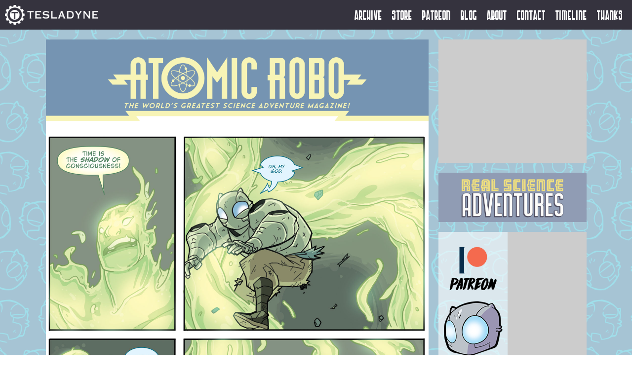

--- FILE ---
content_type: text/html; charset=UTF-8
request_url: https://www.atomic-robo.com/atomicrobo/v11ch5-page-8
body_size: 11894
content:
<!DOCTYPE html>
<html>
<head>

<link href="https://www.atomic-robo.com/comiccontrol/defaultstyles.css" rel="stylesheet" type="text/css" />
<link rel="shortcut icon" href="https://www.atomic-robo.com/favicon.ico" type="image/x-icon" />
<meta http-equiv="Content-Type" content="text/html; charset=utf-8" />
<link rel="shortcut icon" href="https://www.atomic-robo.com/favicon.ico" type="image/x-icon">
<link rel="icon" href="https://www.atomic-robo.com/favicon.ico" type="image/x-icon">
<link href="https://www.atomic-robo.com/.css" type="text/css" rel="stylesheet" />

<link href="https://www.atomic-robo.com/tesladyne.css?v=6" type="text/css" rel="stylesheet" />


<title>Atomic Robo - v11ch5 page 8</title>
<script src="https://ajax.googleapis.com/ajax/libs/jquery/3.2.1/jquery.min.js"></script>
<script src="https://ajax.googleapis.com/ajax/libs/hammerjs/2.0.8/hammer.min.js"></script>
<meta name="viewport" content="width=device-width, initial-scale=1.0">
<meta name="description" content="The robot punches monsters and bad robots and one time he was a cowboy." /><meta name="twitter:title" content="Atomic Robo" /><meta name="twitter:description" content="The robot punches monsters and bad robots and one time he was a cowboy." /><script>
function getLink(matchClass) {
    var elems = document.getElementsByTagName('a'), i;
	var linkname = "";
    for (i in elems) {
        if(((' ' + elems[i].className + ' ').indexOf(' ' + matchClass + ' ')
                > -1) && (linkname == "")) {
            linkname = elems[i].href;
        }
    }
	return linkname;
}
function leftArrowPressed() {
   var prev = getLink("cc-prev");
   window.location = prev;
}

function rightArrowPressed() {
   var next = getLink("cc-next");
   window.location = next;
}

document.onkeydown = function(evt) {
    evt = evt || window.event;
    switch (evt.keyCode) {
        case 37:
            leftArrowPressed();
            break;
        case 39:
            rightArrowPressed();
            break;
    }
};



</script>
<script>
this.top.location !== this.location && (this.top.location = this.location);</script>

<script>
  (function(i,s,o,g,r,a,m){i['GoogleAnalyticsObject']=r;i[r]=i[r]||function(){
  (i[r].q=i[r].q||[]).push(arguments)},i[r].l=1*new Date();a=s.createElement(o),
  m=s.getElementsByTagName(o)[0];a.async=1;a.src=g;m.parentNode.insertBefore(a,m)
  })(window,document,'script','//www.google-analytics.com/analytics.js','ga');

  ga('create', 'UA-58694791-1', 'auto');
  ga('send', 'pageview');

</script><script src="https://cdn.thehiveworks.com/js/fallback.js"></script> 
<script src="https://hb.vntsm.com/v3/live/ad-manager.min.js" type="text/javascript" data-site-id="5ae7404f46e0fb0001d70d8c" data-mode="scan" async onerror="javascript:runFallback();"></script>
<meta name="twitter:card" content="summary" />
<meta name="twitter:site" content="@bclevinger" />
<script type='application/ld+json'>
{
"@context": "http://www.schema.org",
"@type": "ComicStory",
"name": "Atomic Robo",
"url": "https://www.atomic-robo.com/",
"author":"Scott wegener and Brian Clevinger",
"publisher": "Hiveworks Comics",
"about":"The robot punches monsters and bad robots and one time he was a cowboy."
}
</script>
<link href="https://cdn.hiveworkscomics.com/jumpbar.css" type="text/css" rel="stylesheet" />
</head>
<body>
<div class="vm-placement" data-id="5ae98f2546e0fb000117b36c" style="display:none"></div>
<div class="atomicrobo">
	<div id="headerbar">
		<div id="headerleft">
			<a id="tesladyne" href="https://www.atomic-robo.com/"><img src="https://www.atomic-robo.com/images/logo.png"></a>
		</div>
		<div id="headerright">
			<div id="threebars"><div class="bar"></div><div class="bar"></div><div class="bar"></div></div>
			<div id="menu"><a href="https://www.atomic-robo.com/atomicrobo/archive">Archive</a><a href="https://www.crwnstudios.com/collections/atomic-robo">Store</a><a href="http://patreon.com/tesladyne">Patreon</a><a href="https://www.atomic-robo.com/blog">Blog</a><a href="https://www.atomic-robo.com/about">About</a><a href="https://www.atomic-robo.com/contact">Contact</a><a href="https://www.atomic-robo.com/timeline">Timeline</a><a href="https://www.atomic-robo.com/thankyou">Thanks</a></div>
		</div>
	</div>
	<div id="wrapper">
		<section id="top">
			<div id="topright">
				<div id="box-space">
				<div class="vm-placement" data-id="5ae98f3446e0fb00011f0350"></div>
				</div>
				<div id="stretchbox">
					<a id="switchcomic" href="https://www.atomic-robo.com/rsa"><img src="https://www.atomic-robo.com/images/switch_rsa.jpg"></a>
					<div id="stretchads">
						<a id="patreonsmall" href="https://www.patreon.com/tesladyne"><img src="https://www.atomic-robo.com/images/patreon_small.png"></a>
						<a id="storesmall" href="https://tesladyne.myshopify.com/"><img src="https://www.atomic-robo.com/images/store_small.png"></a>
					</div>
				</div>
				<div id="big-space">
					<div id="left-spot">
						<a id="patreonbig" href="https://www.patreon.com/tesladyne"></a>
						<a id="storebig" href="https://www.crwnstudios.com/collections/atomic-robo"></a>
					</div>
					<div id="right-space">
					<div class="vm-placement" data-id="5ae98f3b46e0fb000117b36e"></div>
					</div>
				</div>
				<div id="social">
					<div id="briansocial">
						<a id="briantwitter" href="https://bsky.app/profile/bclev.bsky.social"></a>
						<a id="briansite" href="http://www.superexplosive.com/"></a>
					</div>
					<div id="scottsocial">
						<a id="scotttwitter" href="https://twitter.com/scott_wegna"></a>
						<a id="scotttumblr" href="http://swegener.tumblr.com/"></a>
					</div>
				</div>
			</div>
			<div id="topleft"><div id="logowrap">
		<a id="logo" href="https://www.atomic-robo.com/atomicrobo"><img src="https://www.atomic-robo.com/images/logo_atomicrobo.png"></a>
	</div>
	<div id="cc-comicbody"><a href="https://www.atomic-robo.com/atomicrobo/v11ch5-page-9"><img title="v11ch5 page 8" src="https://www.atomic-robo.com/comics/1562168927-ARV1105_int_ComiXology-9.jpg" id="cc-comic" /></a></div><nav class="cc-nav" role="navigation"><a class="cc-first" rel="first" href="https://www.atomic-robo.com/atomicrobo/v1ch1-cover"></a><a class="cc-prev" rel="prev" href="https://www.atomic-robo.com/atomicrobo/v11ch5-page-7"></a><a class="cc-last" rel="last" href="https://www.atomic-robo.com/atomicrobo/16ch5-page-22"></a><a class="cc-next" rel="next" href="https://www.atomic-robo.com/atomicrobo/v11ch5-page-9"></a></nav></div>
		</section>
		<section id="bottom">
			<div id="bottomleft">
<div id="hw-jumpbar"></div>
<script src="https://cdn.hiveworkscomics.com/jumpbar.js" async></script>
				<div id="textwrap">
	<article class="cc-blogpost"><div class="cc-blogtitle"><a href="https://www.atomic-robo.com/blog/see-you-soooooon">See you soooooon</a></div><div class="cc-blog-publishtime">Posted September 22, 2025 at 11:37 am</div><div class="cc-blogcontent"><p>Howdy, folks!</p><p>Hope you enjoyed <b><a href="https://www.atomic-robo.com/atomicrobo/16ch1-cover"><u>ATOMIC ROBO AND THE PERIL OF PROMETHEUS</u></a></b>. We'd had "Do a murder mystery" on the big list of ideas for a long time, so it was a real treat for us to figure out, y'know, what the hell that would actually look like within the context of an Atomic Robo sci-fi adventure.</p><p>We're going to take a <i>brief</i>&nbsp;hiatus and close out 2025 with a short story about <a href="https://www.atomic-robo.com/atomicrobo/15ch5-page-7"><u><b>what happened to the Ultimate Villain Team-up after their ignoble one-page defeat</b></u></a>. After that we'll take <i>another</i> li'l break and come back with the new full length volume for 2026: <b>ATOMIC ROBO AND THE NEO-GENETIC EVOLUTION</b>.</p><p>I don't mean to post spoilers, but eagle-eyed readers will recognize that sci-fi neologism <i>ain't</i> so neo as it <a href="https://www.atomic-robo.com/atomicrobo/15ch2-page-18"><b><u>already appeared in our previous volume</u></b></a>.&nbsp;Gosh, I wonder if there were any <i>glaringly obvious loose threads</i>&nbsp;from the rather shocking and uncharacteristically harrowing events of that story. Unfortunately, there is no way for us to know!</p></div></article><div style="clear:both;"></div><div class="cc-readmore"><a href="https://www.atomic-robo.com/blog"></a></div></div>
			</div>
			<div id="bottomright">
				<div id="scheduleheader"><img src="https://www.atomic-robo.com/images/schedule.png"></div>
				<div id="eventschedule">
<div style="text-align: center;"><img src="/uploads/1590353140-dont_kill_your_friends.gif" style="width: 499px;"></div><div style="text-align: center;"><h1><span style="font-size: 14px;">EMERALD CITY 2025, Mar 6 - 9<br>AWESOME CON 2025, Apr 4 - 6<br></span></h1><h1><span style="font-size: 14px;"><span style="font-weight: normal;">Support this comic</span><i> without</i></span><span style="font-size: 14px; font-weight: normal;"> spending a cent!<br>Turn off your adblocker!</span><br></h1><h1><i>Feeds</i></h1></div><div style="text-align: center;"><a href="http://www.atomic-robo.com/atomicrobo/rss"></a><a href="http://www.atomic-robo.com/atomicrobo/rss"></a><a href="http://www.atomic-robo.com/atomicrobo/rss"></a><a href="http://www.atomic-robo.com/atomicrobo/rss"></a><a href="http://www.atomic-robo.com/atomicrobo/rss"></a><a href="http://www.atomic-robo.com/atomicrobo/rss"></a><a href="http://www.atomic-robo.com/atomicrobo/rss">Robo&nbsp;<img src="/uploads/1533646483-rss16.png"></a>&nbsp;/ <a href="http://www.atomic-robo.com/rsa/rss"></a><a href="http://www.atomic-robo.com/rsa/rss"></a><a href="http://www.atomic-robo.com/rsa/rss"></a><a href="http://www.atomic-robo.com/rsa/rss"></a><a href="http://www.atomic-robo.com/rsa/rss"></a><a href="http://www.atomic-robo.com/rsa/rss"></a><a href="http://www.atomic-robo.com/rsa/rss"></a><a href="http://www.atomic-robo.com/rsa/rss"></a><a href="http://www.atomic-robo.com/rsa/rss"></a><a href="http://www.atomic-robo.com/rsa/rss"></a><a href="http://www.atomic-robo.com/rsa/rss"></a><a href="http://www.atomic-robo.com/rsa/rss">RSA</a><a href="http://www.atomic-robo.com/rsa/rss">&nbsp;<img src="/uploads/1534102393-rss16.png"></a>&nbsp;/ <a href="http://www.atomic-robo.com/blog/rss"></a><a href="http://www.atomic-robo.com/blog/rss"></a><a href="http://www.atomic-robo.com/blog/rss"></a><a href="http://www.atomic-robo.com/blog/rss"></a><a href="http://www.atomic-robo.com/blog/rss"></a><a href="http://www.atomic-robo.com/blog/rss"></a><a href="http://www.atomic-robo.com/blog/rss"></a><a href="http://www.atomic-robo.com/blog/rss"></a><a href="http://www.atomic-robo.com/blog/rss"></a><a href="http://www.atomic-robo.com/blog/rss"></a><a href="http://www.atomic-robo.com/blog/rss"></a><a href="http://www.atomic-robo.com/blog/rss">Blog</a><a href="http://www.atomic-robo.com/blog/rss">&nbsp;<img src="/uploads/1534102426-rss16.png"></a><a href="http://www.atomic-robo.com/atomicrobo/rss"></a></div><div style="text-align: center;"><a href="http://www.atomic-robo.com/atomicrobo/rss"></a></div><div style="text-align: center;"><a href="http://www.atomic-robo.com/atomicrobo/rss"></a></div><div style="text-align: center;"><a href="http://www.atomic-robo.com/atomicrobo/rss"></a></div></div>
				<div id="bottom-space">
				<div class="vm-placement" data-id="5b608dcc46e0fb0001330da0"></div>
				</div>
				<a id="hiveworks" href="http://www.hiveworkscomics.com"><img src="https://www.atomic-robo.com/images/hiveworks.png"></a></div>

		</section>

	</div>
<div id="hw-privacy"><a href="http://www.hiveworkscomics.com/privacy-policy">Privacy Policy</a></div>
</div>
	<script>

	$('#threebars').click( function(){

		$('#menu').slideToggle();

	});

	$( window ).resize(function() {

		if($( document ).width() > 770){  $('#menu').removeAttr("style"); }

	});

	</script>

</body>

</html>


--- FILE ---
content_type: text/plain
request_url: https://www.google-analytics.com/j/collect?v=1&_v=j102&a=1853895432&t=pageview&_s=1&dl=https%3A%2F%2Fwww.atomic-robo.com%2Fatomicrobo%2Fv11ch5-page-8&ul=en-us%40posix&dt=Atomic%20Robo%20-%20v11ch5%20page%208&sr=1280x720&vp=1280x720&_u=IEBAAEABAAAAACAAI~&jid=1685677219&gjid=1629336279&cid=957556478.1768409680&tid=UA-58694791-1&_gid=1396701201.1768409680&_r=1&_slc=1&z=1801837503
body_size: -451
content:
2,cG-5C1DKL5268